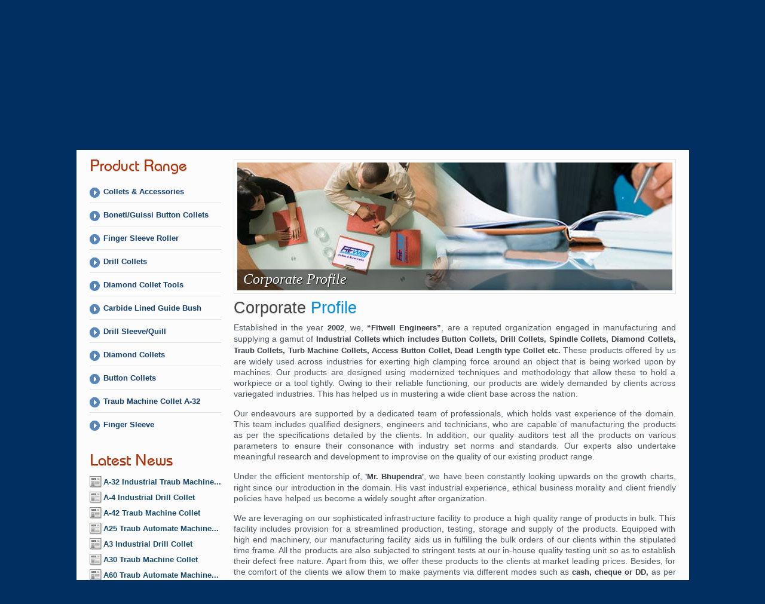

--- FILE ---
content_type: text/html
request_url: https://www.fitwellcollets.com/corporate-profile.html
body_size: 25372
content:
<!DOCTYPE html PUBLIC "-//W3C//DTD XHTML 1.0 Transitional//EN" "http://www.w3.org/TR/xhtml1/DTD/xhtml1-transitional.dtd">
<html xmlns="http://www.w3.org/1999/xhtml">
<head>
<base href="/templates/" />
<meta http-equiv="Content-Type" content="text/html; charset=utf-8" />
<title>Corporate Profile</title>
<meta name="Description" content="Corporate Profile" />
<meta name="keywords" content="Corporate Profile" />
<meta http-equiv="Revisit-after" content="7 days" />
<meta http-equiv="imagetoolbar" content="no" />
<meta name="Robots" content="index/follow" />
<meta name="MSSmartTagsPreventParsing" content="TRUE" />
<meta name="Site-languages" content="English" />
<meta name="Owner" content="Fitwell Engineers, www.fitwellcollets.com" />
<meta name="Author" content="Fitwell Engineers, www.fitwellcollets.com" />
<meta name="identify-url" content="www.fitwellcollets.com" />
<meta name="Copyright" content="Fitwell Engineers, www.fitwellcollets.com" />
<meta name="URL" content="https://www.fitwellcollets.com" />
<meta name="Webmaster" content="Rudra Softwares, www.rudrasoftwares.net" />
<meta name="coverage" content="worldwide" />
<link rel="shortcut icon" href="images/favicon.ico" />

<link rel="stylesheet" type="text/css" href="css/style.css" />
<link rel="stylesheet" type="text/css" href="js/superfish-menu/style.css" />
<link rel="stylesheet" type="text/css" href="js/search/search.css" />
<link rel="stylesheet" type="text/css" href="css/button.css" />

<script type="text/javascript" src="https://ajax.googleapis.com/ajax/libs/jquery/1.4.2/jquery.min.js"></script>
<script type="text/javascript">!window.jQuery && document.write(unescape('%3Cscript src="js/jquery-1.4.2.min.js"%3E%3C/script%3E'))</script>

<!--[if LTE IE 6]><link rel="stylesheet" type="text/css" href="css/ie6.css" /><![endif]-->
</head>
<body>
<!--//Top-->
<div class="header-wrapper">
  <div class="header-container">
    <div class="logo"><a href="https://www.fitwellcollets.com/"><img src="images/logo.jpg" width="231" height="86" border="0" alt="Corporate Profile" /></a></div>
	
    <div class="logo-2"></div>
	<!--<a href="https://www.fitwellcollets.com/"><img src="images/logo-engineers.jpg" width="235" height="79" border="0" alt="Corporate Profile" /></a>-->

    <form id="search" name="search" method="get" action="/search" onsubmit="return do_search(false);">
      <input class="aweform" id="term" name="term" value="Start Searching ..." type="text" />
       <div class="search-filter">
        <strong><span>Any Where</span></strong>
         <ul class="item-type">
          <li><label ><input name="type" value="ne" class="sub-cat"  type="checkbox" />Any Where</label></li>
          <li><label class="all-types "><input name="type" value="sw" class="all-types"  type="checkbox" />Starts With</label></li>
          <li><label class="last "><input name="type" value="ew" class="sub-cat"  type="checkbox" />Ends With</label></li>
         </ul>
       </div>
       <button type="submit" name="search" class="image-button search">Search</button>
    </form>
    <div class="SiteIcon"> <a href="/" title="Goto Homepage"><img src="images/icon-home.jpg" width="35" height="34" border="0" alt="Home" /></a><img src="images/spacer.gif" width="6" height="1" alt="" /> <a href="/contactus.html" title="Contact Us"><img src="images/icon-contact.jpg" width="35" height="34" border="0" alt="Contact Us" /></a><img src="images/spacer.gif" width="6" height="1" alt="" /> <a href="/sitemap.html" title="View Sitemap"><img src="images/icon-sitemap.jpg" width="35" height="34" border="0" alt="Sitemap" /></a> </div>
    <div class="topKW BahamasTextTop">Collets &amp; Accessories Manufacturer &amp; Exporter Company</div>
  </div>
</div>
<div class="cleaner"></div>
<div class="menu-wrapper">
  <div class="menu-container"> <ul class='sf-menu' id='top-nav'>
<li class=""><a href="/index.html">Home</a></li>
<li class=""><a href="/industrial-collets.html">Products</a>	<ul>
	<li class=""><a href="/industrial-button-collets.html">Boneti/Guissi Button Collets</a>		<ul>
		<li class=""><a href="/industrial-button-collets.html">Button Collets</a></li>
</ul></li>
	<li class=""><a href="/industrial-drill-collet-a3.html">Drill Collets</a>		<ul>
		<li class=""><a href="/industrial-drill-collet-a3.html">Industrial Drill Collet A-3</a></li>
		<li class=""><a href="/industrial-drill-collet-a4.html">Industrial Drill Collet A-4</a></li>
</ul></li>
	<li class=""><a href="/diamond-collet-tools.html">Diamond Collets</a>		<ul>
		<li class=""><a href="/diamond-collet-tools.html">Diamond Collet Tools</a></li>
</ul></li>
	<li class=""><a href="/traub-machine-collet-a25.html">Traub Automate Collets</a>		<ul>
		<li class=""><a href="/traub-machine-collet-a25.html">Traub Machine Collet A-25</a></li>
		<li class=""><a href="/traub-machine-collet-a30.html">Traub Machine Collet A-30</a></li>
		<li class=""><a href="/industrial-traub-machine-collet-a32.html">Traub Machine Collet A-32</a></li>
		<li class=""><a href="/traub-machine-collet-a42.html">Traub Machine Collet A-42</a></li>
		<li class=""><a href="/traub-automate-machine-collet-a60.html">Traub Machine Collet A-60</a></li>
</ul></li>
	<li class=""><a href="/half-inch-turning-collet.html">Turning Collets</a>		<ul>
		<li class=""><a href="/half-inch-turning-collet.html">1/2&#039;&#039; Turning Collet</a></li>
		<li class=""><a href="/three-forth-inch-turning-collet.html">3/4&#039;&#039; Turning Collet</a></li>
</ul></li>
	<li class=""><a href="/drill-sleeve-quill.html">Collets &amp; Accessories</a>		<ul>
		<li class=""><a href="/finger-sleeve.html">Finger Sleeve</a></li>
		<li class=""><a href="/chuck-levers-fingers.html">Chuck Levers/ Fingers</a></li>
		<li class=""><a href="/drill-sleeve-quill.html">Drill Sleeve/Quill</a></li>
		<li class=""><a href="/collets-master-sleeves.html">Collets Master Sleeves</a></li>
		<li class=""><a href="/intermittent-tubes-and-spacers.html">Intermittent Tubes &amp; Spacers</a></li>
		<li class=""><a href="/finger-sleeve-roller.html">Finger Sleeve Roller</a></li>
		<li class=""><a href="/campin-10mm-12mm-cam-bolt-and-roller.html">Cam Pin 10mm/12mm, Cam Bolt &amp; Roller</a></li>
</ul></li>
	<li class=""><a href="/carbide-lined-guide-bush.html">Sliding Head Collets</a>		<ul>
		<li class=""><a href="/carbide-lined-guide-bush.html">Carbide Lined Guide Bush</a></li>
		<li class=""><a href="/industrial-sliding-head-collet.html">Sliding Head Collet</a></li>
</ul></li>
</ul></li>
<li class=""><a href="/collets-technical-details.html">Technical</a></li>
<li class=""><a href="/collets-dealers.html">Dealers Network</a>	<ul>
	<li class=""><a href="/collets-dealers.html">Locate Dealer</a></li>
	<li class=""><a href="/become-collets-dealers.html">Become a Dealer</a></li>
</ul></li>
<li class=""><a href="/news-1.html">Latest News</a></li>
<li class=""><a href="/corporate-profile.html">Company</a>	<ul>
	<li class=""><a href="/corporate-profile.html">Corporate Profile</a></li>
	<li class=""><a href="/our-team.html">Our Team</a></li>
	<li class=""><a href="/quality-assurance.html">Quality Assurance</a></li>
	<li class=""><a href="/infrastructure.html">Infrastructure</a></li>
	<li class=""><a href="/research-and-development.html">Research and Development</a></li>
	<li class=""><a href="/client-satisfaction.html">Client Satisfaction</a></li>
	<li class=""><a href="/why-fitwell-engineers.html">Why Fitwell Engineers ?</a></li>
</ul></li>
<li class=""><a href="/inquiry.html">Inquiry</a></li>
<li class="last"><a href="/contactus.html">Contact Us</a></li>
</ul>
    <div class="cleaner"></div>
  </div>
</div><!--//Top-->
<div class="cleaner"></div>
<div id="list" style="visibility:hidden"></div>
<div class="content-wrapper"> <div class="content-container content-bottombg">
<div class="cleaner"></div>
<!--Left Navigation-->
<div class="ColLeft">
<div class="leftNav">
<h2 class="BahamasText LeftHeadText">Product Range</h2>
<ul>
<li><a href='/drill-sleeve-quill.html' >Collets & Accessories</a></li>
<li><a href='/industrial-button-collets.html' >Boneti/Guissi Button Collets</a></li>
<li><a href='/finger-sleeve-roller.html' >Finger Sleeve Roller</a></li>
<li><a href='/industrial-drill-collet-a3.html' >Drill Collets</a></li>
<li><a href='/diamond-collet-tools.html' >Diamond Collet Tools</a></li>
<li><a href='/carbide-lined-guide-bush.html' >Carbide Lined Guide Bush</a></li>
<li><a href='/drill-sleeve-quill.html' >Drill Sleeve/Quill</a></li>
<li><a href='/diamond-collet-tools.html' >Diamond Collets</a></li>
<li><a href='/industrial-button-collets.html' >Button Collets</a></li>
<li><a href='/industrial-traub-machine-collet-a32.html' >Traub Machine Collet A-32</a></li>
<li class='last'><a href='/finger-sleeve.html' >Finger Sleeve</a></li>
</ul>
</div>
<div class="cleaner_h30"></div>
<h2 class="BahamasText LeftHeadText">Latest News</h2>
<div class="cleaner_h05"></div>
<ul class="relatedNews">
	<li>
	<img src="images/icon-news.jpg" width="20" height="20" border="0" style="vertical-align:middle; padding-right:1px;" alt="A-32 Industrial Traub Machine Collet, Fitwell Collets, Industrial Collets, Dead Length Type Collets" /><a href="/news/a-32-industrial-traub-machine-collet.html" title="View A-32 Industrial Traub Machine Collet">A-32 Industrial Traub Machine...</a></li>
	<li>
	<img src="images/icon-news.jpg" width="20" height="20" border="0" style="vertical-align:middle; padding-right:1px;" alt="A-4 Industrial Drill Collet, Fitwell Collets, Industrial Collets, Dead Length Type Collets" /><a href="/news/a-4-industrial-drill-collet.html" title="View A-4 Industrial Drill Collet">A-4 Industrial Drill Collet</a></li>
	<li>
	<img src="images/icon-news.jpg" width="20" height="20" border="0" style="vertical-align:middle; padding-right:1px;" alt="A-42 Traub Machine Collet, Fitwell Collets, Industrial Collets, Dead Length Type Collets" /><a href="/news/a-42-traub-machine-collet.html" title="View A-42 Traub Machine Collet">A-42 Traub Machine Collet</a></li>
	<li>
	<img src="images/icon-news.jpg" width="20" height="20" border="0" style="vertical-align:middle; padding-right:1px;" alt="A25 Traub Automate Machine Collets, Fitwell Collets, Industrial Collets, Dead Length Type Collets" /><a href="/news/a25-traub-automate-machine-collets.html" title="View A25 Traub Automate Machine Collets">A25 Traub Automate Machine...</a></li>
	<li>
	<img src="images/icon-news.jpg" width="20" height="20" border="0" style="vertical-align:middle; padding-right:1px;" alt="A3 Industrial Drill Collet, Fitwell Collets, Industrial Collets, Dead Length Type Collets" /><a href="/news/a3-industrial-drill-collet.html" title="View A3 Industrial Drill Collet">A3 Industrial Drill Collet</a></li>
	<li>
	<img src="images/icon-news.jpg" width="20" height="20" border="0" style="vertical-align:middle; padding-right:1px;" alt="A30 Traub Machine Collet, Fitwell Collets, Industrial Collets, Dead Length Type Collets" /><a href="/news/a30-traub-machine-collet.html" title="View A30 Traub Machine Collet">A30 Traub Machine Collet</a></li>
	<li>
	<img src="images/icon-news.jpg" width="20" height="20" border="0" style="vertical-align:middle; padding-right:1px;" alt="A60 Traub Automate Machine Collets, Fitwell Collets, Industrial Collets, Dead Length Type Collets" /><a href="/news/a60-traub-automate-machine-collets.html" title="View A60 Traub Automate Machine Collets">A60 Traub Automate Machine...</a></li>
	<li>
	<img src="images/icon-news.jpg" width="20" height="20" border="0" style="vertical-align:middle; padding-right:1px;" alt="Cam Pin 10/ 12MM, Cam Bolt & Roller, Fitwell Collets, Industrial Collets, Dead Length Type Collets" /><a href="/news/cam-pin-10-12mm-cam-bolt-roller.html" title="View Cam Pin 10/ 12MM, Cam Bolt & Roller">Cam Pin 10/ 12MM, Cam Bolt...</a></li>
	<li>
	<img src="images/icon-news.jpg" width="20" height="20" border="0" style="vertical-align:middle; padding-right:1px;" alt="Chuck Levers/ Fingers, Fitwell Collets, Industrial Collets, Dead Length Type Collets" /><a href="/news/chuck-levers-fingers.html" title="View Chuck Levers/ Fingers">Chuck Levers/ Fingers</a></li>
	<li>
	<img src="images/icon-news.jpg" width="20" height="20" border="0" style="vertical-align:middle; padding-right:1px;" alt="Collets Master Sleeves, Fitwell Collets, Industrial Collets, Dead Length Type Collets" /><a href="/news/collets-master-sleeves.html" title="View Collets Master Sleeves">Collets Master Sleeves</a></li>
</ul>

<div class="cleaner_h10"></div>
</div>
<!--Left Navigation End-->
<div class="mdlcontentBox-inner">
<div class="mdlBannerInner"><img src="https://www.fitwellcollets.com/images/userFiles/contents/header-banner/corporate-profile.jpg" alt="Corporate Profile | Manufacturer &amp; Exporter of Traub Collets, Traub  Machine Collets, Traub Collets, Traub Collets, Access Button Collet, Dead Length type Collet, Boring Machine Collets in Rajkot Gujarat India. We also manufactures CNC Collets, Milling machine Collets, Diamond Machine Collets, Pantograph Collets, Hydraulic Machine Collets, Collets India, Indian Collets" width="728" height="214" />
<div class="bannerBelt">
<h1>Corporate Profile</h1>
</div>
</div>
<div class="cleaner_h10"></div>
<h2>Corporate <span>Profile</span></h2>
<div class="cleaner_h10"></div>
<p>Established in the year <strong>2002</strong>, we, <strong>&ldquo;Fitwell Engineers&rdquo;</strong>, are a reputed organization engaged in manufacturing and supplying a gamut of <strong>Industrial Collets which includes Button Collets, Drill Collets, Spindle Collets, Diamond Collets, Traub Collets, Turb Machine Collets, Access Button Collet, Dead Length type Collet etc.</strong> These products offered by us are widely used across industries for exerting high clamping force around an object that is being worked upon by machines. Our products are designed using modernized techniques and methodology that allow these to hold a workpiece or a tool tightly. Owing to their reliable functioning, our products are widely demanded by clients across variegated industries. This has helped us in mustering a wide client base across the nation.</p>
<p>Our endeavours are supported by a dedicated team of professionals, which holds vast experience of the domain. This team includes qualified designers, engineers and technicians, who are capable of manufacturing the products as per the specifications detailed by the clients. In addition, our quality auditors test all the products on various parameters to ensure their consonance with industry set norms and standards. Our experts also undertake meaningful research and development to improvise on the quality of our existing product range.</p>
<p>Under the efficient mentorship of, <strong>'Mr. Bhupendra'</strong>, we have been constantly looking upwards on the growth charts, right since our introduction in the domain. His vast industrial experience, ethical business morality and client friendly policies have helped us become a widely sought after organization.</p>
<p>We are leveraging on our sophisticated infrastructure facility to produce a high quality range of products in bulk. This facility includes provision for a streamlined production, testing, storage and supply of the products. Equipped with high end machinery, our manufacturing facility aids us in fulfilling the bulk orders of our clients within the stipulated time frame. All the products are also subjected to stringent tests at our in-house quality testing unit so as to establish their defect free nature. Apart from this, we offer these products to the clients at market leading prices. Besides, for the comfort of the clients we allow them to make payments via different modes such as <strong>cash, cheque or DD,</strong> as per their suitability.</p>
<div class="cleaner_h10"></div>
<table class="one-column-emphasis" border="0" cellspacing="0" cellpadding="0" width="100%">
<colgroup><col class="oce-first"></col></colgroup> 
<tbody>
<tr>
<th colspan="2">Basic Information</th>
</tr>
<tr>
<td><strong>Business Type</strong></td>
<td>
<ul class="squareBlue TwoColumn">
<li>Supplier</li>
<li>Manufacturer</li>
</ul>
</td>
</tr>
<tr>
<th colspan="2">Ownership &amp; Capital</th>
</tr>
<tr>
<td><strong>Year of Establishment</strong></td>
<td>2002</td>
</tr>
<tr>
<td><strong>Ownership Type</strong></td>
<td>Sole Proprietorship (Individual)</td>
</tr>
<tr>
<th colspan="2">Trade &amp; Market</th>
</tr>
<tr>
<td><strong>Annual Turnover</strong></td>
<td>Upto US$ 0.25 Million (or upto Rs. 1 Crore Approx.)</td>
</tr>
<tr>
<th colspan="2">Infrastructure</th>
</tr>
<tr>
<td><strong>Location Type</strong></td>
<td>Industrial</td>
</tr>
<tr>
<th colspan="2">Team &amp; Staff</th>
</tr>
<tr>
<td><strong>Total Number of Employees</strong></td>
<td>11 to 25 People</td>
</tr>
<tr>
<th colspan="2">Company USP</th>
</tr>
<tr>
<td><strong>Provide After Sales Support</strong></td>
<td>
<ul class="squareBlue TwoColumn">
<li>Onsite Support</li>
<li>User Manual</li>
</ul>
</td>
</tr>
<tr>
<td><strong>Sampling Policy</strong></td>
<td><strong>Paid Samples Available</strong> 
<ul class="squareBlue TwoColumn">
<li>Delivery Charges</li>
<li>Taxes and Levies</li>
</ul>
</td>
</tr>
<tr>
<td><strong>Primary Competitive Advantage</strong></td>
<td>
<ul class="squareBlue TwoColumn">
<li>Experienced R &amp; D Department</li>
<li>Good Financial Position &amp; TQM</li>
<li>Large Production Capacity</li>
<li>Provide Customized Solutions</li>
</ul>
</td>
</tr>
<tr>
<td><strong>Quality Measures/Testing Facilities</strong></td>
<td>Yes</td>
</tr>
<tr>
<th colspan="2">Statutory Profile</th>
</tr>
<tr>
<td><strong>Central Sales tax No.</strong></td>
<td>24590901158</td>
</tr>
<tr>
<td><strong>TIN No. / VAT No.</strong></td>
<td>24090901158</td>
</tr>
<tr>
<th colspan="2">Packaging/Payment and Shipment Details</th>
</tr>
<tr>
<td><strong>Customized Packaging</strong></td>
<td>Yes</td>
</tr>
<tr>
<td><strong>Payment Mode</strong></td>
<td>
<ul class="squareBlue TwoColumn">
<li>Cash</li>
<li>Cheque</li>
<li>DD</li>
</ul>
</td>
</tr>
<tr>
<td><strong>Shipment Mode</strong></td>
<td>By Road</td>
</tr>
</tbody>
</table>
</div>
<div class="cleaner_h10"></div>
</div> </div>
<div class="cleaner"></div>
<!-- //Footer -->
<div class="footerWrapper">
 <div class="footer">
  <div class="footerNav" style="width:160px;">
   <h2 class="BahamasText">Quick Navigation</h2>
   
			<ul>
			<li><a href="/index.html" >Home</a></li>
			<li ><a href="/industrial-collets.html" >Products</a></li>
			<li><a href="/collets-dealers.html" >Dealer Network</a></li>
			<li><a href="/corporate-profile.html" >Company</a></li>
			<li><a href="/inquiry.html" >Inquiry</a></li>
			<li><a href="/contactus.html" >Contact Us</a></li>
			</ul>
   </div>

  <div class="footerNav" style="width:210px;">
  <h2 class="BahamasText">Dealers Locator</h2>
   <ul>
<li><a href="/collets-dealers-in-mumbai-vasai.html">Collets Dealer in Mumbai (Vasai)</a></li>
<li><a href="/collets-dealers-in-jamnagar.html">Collets Dealer in Jamnagar</a></li>
<li><a href="/collets-dealers-in-botad.html">Collets Dealer in Botad</a></li>
<li><a href="/collets-dealers-in-baroda.html">Collets Dealer in Baroda</a></li>
<li><a href="/collets-dealers-in-pune.html">Collets Dealer in Pune</a></li>
<li><a href="/collets-dealers-in-bhavnagar.html">Collets Dealer in Bhavnagar</a></li>
</ul>
  </div>

  <div class="footerNav" style="width:210px;">
  <h2 class="BahamasText">Fitwell Collets News</h2>
  	<ul class="news">
	<li>
	<img src="images/icon-news-footer.jpg" width="16" height="16" border="0" align="left" style="vertical-align:middle; padding-right:3px;" alt="A30 Traub Machine Collet, Fitwell Collets, Industrial Collets, Dead Length Type Collets" /><a href="/news/a30-traub-machine-collet.html" title="View A30 Traub Machine Collet">A30 Traub Machine Collet</a></li>
	<li>
	<img src="images/icon-news-footer.jpg" width="16" height="16" border="0" align="left" style="vertical-align:middle; padding-right:3px;" alt="Intermittent Tubes &amp; Spacers, Fitwell Collets, Industrial Collets, Dead Length Type Collets" /><a href="/news/intermittent-tubes-spacers.html" title="View Intermittent Tubes &amp; Spacers">Intermittent Tubes &amp;amp;...</a></li>
	<li>
	<img src="images/icon-news-footer.jpg" width="16" height="16" border="0" align="left" style="vertical-align:middle; padding-right:3px;" alt="A-32 Industrial Traub Machine Collet, Fitwell Collets, Industrial Collets, Dead Length Type Collets" /><a href="/news/a-32-industrial-traub-machine-collet.html" title="View A-32 Industrial Traub Machine Collet">A-32 Industrial Traub...</a></li>
	<li>
	<img src="images/icon-news-footer.jpg" width="16" height="16" border="0" align="left" style="vertical-align:middle; padding-right:3px;" alt="A-4 Industrial Drill Collet, Fitwell Collets, Industrial Collets, Dead Length Type Collets" /><a href="/news/a-4-industrial-drill-collet.html" title="View A-4 Industrial Drill Collet">A-4 Industrial Drill...</a></li>
	<li>
	<img src="images/icon-news-footer.jpg" width="16" height="16" border="0" align="left" style="vertical-align:middle; padding-right:3px;" alt="A-42 Traub Machine Collet, Fitwell Collets, Industrial Collets, Dead Length Type Collets" /><a href="/news/a-42-traub-machine-collet.html" title="View A-42 Traub Machine Collet">A-42 Traub Machine Collet</a></li>
	<li>
	<img src="images/icon-news-footer.jpg" width="16" height="16" border="0" align="left" style="vertical-align:middle; padding-right:3px;" alt="A25 Traub Automate Machine Collets, Fitwell Collets, Industrial Collets, Dead Length Type Collets" /><a href="/news/a25-traub-automate-machine-collets.html" title="View A25 Traub Automate Machine Collets">A25 Traub Automate Machine...</a></li>
</ul>

  </div>

  <div class="footerNav socialIcon" style="width:150px;">
  <h2 class="BahamasText">Get in Touch</h2>
   <ul>
      <li><a href="#" id="linkfacebook">Facebook <img src="images/social/facebook.jpg" width="16" height="16" alt="Facebook" title="Facebook" /></a></li>
      <li><a href="#" id="linktwitter">Twitter <img src="images/social/twitter.jpg" width="16" height="16" alt="Twitter" title="Twitter" /></a></li>
      <li><a href="#" id="linklinkedin">LinkedIn <img src="images/social/linkedin.jpg" width="16" height="16" alt="LinkedIn" title="LinkedIn" /></a></li>
      <li><a href="#" id="linkstumbleupon">Stumbleupon <img src="images/social/stumbleupon.jpg" width="16" height="16" alt="Stumbleupon" title="Stumbleupon" /></a></li>
      <li><a href="#" id="linkdelicious">Delicious <img src="images/social/delicious.jpg" width="16" height="16" alt="Delicious" title="Delicious" /></a></li>
      <li><a href="#" id="linktechnorati">Digg <img src="images/social/digg.jpg" width="16" height="16" alt="Digg" title="Digg" /></a></li>
   </ul>
  </div>

  <div class="footerNav">
  <h2 class="BahamasText">Newsletter</h2>
   <div class="newsletter">
    <form name="NewsLetter" id="NewsLetter" action="" onsubmit="return false;" > <!--onsubmit="return ValidateForm()" -->
     <input type="text" class="newsletterBox" name="txtEmail" id="txtEmail" maxlength="40" size="22"  />
	 <br />
	 <input type="radio" name="stype" id="sub" value="1" checked="checked" style="margin-top:0; vertical-align:middle;" /><label for="sub"><span style="color:#FFFFEF; font-size:12px;">Subscribe</span></label> <input type="radio" name="stype" id="unsub" value="0" style="margin-top:0; vertical-align:middle;" /><label for="unsub"><span style="color:#FFFFEF; font-size:12px;">Un-Subscribe</span></label>
	 <div class="cleaner"></div>
     <div class="cssBTN">
      <input type="submit" class="cssButton" value="Submit" name="Submit" />
     </div>
    </form>
	<div class="cleaner_h10"></div>
	<div id="nlmsg" style="color:#CCFF33; font-size:12px"></div>
   </div>
  </div>
  <div class="cleaner_h10"></div>
 </div>
</div>

<div class="cleaner"></div>

<div class="footerWrapper2">
 <div class="footer2">
 	<p>Corporate Profile</p>
  <div class="footer_copyright">&copy; 2009 <a href="https://www.fitwellcollets.com/">Fitwell Engineers - Rajkot.</a> .All Rights Reserved.</div>
  <div class="footer_design">Designed &amp; SEO By : <a href="https://www.rudrasoftwares.net/" target="_blank" title="Visit RudraSoftwares.Net Website">Rudra<span>Softwares</span></a>
 </div>
 </div>
</div>

<script type="text/javascript">

  var _gaq = _gaq || [];
  _gaq.push(['_setAccount', 'UA-34613232-1']);
  _gaq.push(['_trackPageview']);

  (function() {
    var ga = document.createElement('script'); ga.type = 'text/javascript'; ga.async = true;
    ga.src = ('https:' == document.location.protocol ? 'https://ssl' : 'http://www') + '.google-analytics.com/ga.js';
    var s = document.getElementsByTagName('script')[0]; s.parentNode.insertBefore(ga, s);
  })();

</script>
<!--Footer End-->
<script type="text/javascript" src="js/jquery.base64.js"></script>
<script type="text/javascript" src="js/search/searchCore.js"></script>
<script type="text/javascript" src="js/search/searchINIT.js"></script>
<script type="text/javascript" src="js/superfish-menu/jquery.sooperfish.js"></script>
<script type="text/javascript" src="js/commonScript.js"></script>
</body>
</html>

--- FILE ---
content_type: text/css
request_url: https://www.fitwellcollets.com/templates/css/style.css
body_size: 22875
content:
/*Reset Css*/
html, body, div, span, object, iframe, h1, h2, h3, h4, h5, h6, p, blockquote, pre, abbr, address, cite, code, del, dfn, em, img, ins, kbd, q, samp, small, strong, sub, var, b, i,
dl, dt, dd, ol, ul, li, fieldset, form, label, legend, table, caption, tbody, tfoot, thead, tr, th, td, article, aside, canvas, details, figcaption, figure, footer, header, hgroup, menu, nav, section, summary, time, mark, audio, video {background: transparent;border: 0;font-size: 100%;margin: 0;outline: 0;padding: 0;vertical-align: baseline;}
body {line-height: 1;}
article,aside,canvas,details,figcaption,figure,footer,header,hgroup,menu,nav,section,summary { display: block;}
ul {list-style: none;list-style-type: none;}
li {list-style: none;list-style-type: none;}
blockquote, q {quotes: none;}
blockquote:before, blockquote:after,q:before, q:after {content: '';content: none;}
a {background: transparent;border: 0;/*display: block;*/font-size: 100%;margin: 0;padding: 0;text-decoration: none;vertical-align: baseline; outline:none; -webkit-transition: all 0.3s ease-in;/* Saf3.2+, Chrome */-moz-transition: all 0.2s ease-in;/* FF4+ */-ms-transition: all 0.3s ease-in;/* IE10? */-o-transition: all 0.3s ease-in;/* Opera 10.5+ */transition: all 0.3s ease-in; color:#464f5c;}
ins {background-color: rgb(255,255,153);color: rgb(0,0,0);text-decoration: none;}
mark {background-color: rgb(255,255,153);color: rgb(0,0,0); font-style: italic;font-weight: bold;}
del {text-decoration: line-through;}
abbr[title], dfn[title] {border-bottom: 1px dotted rgb(193,193,193);cursor: help;}
table {border-collapse: collapse;border-spacing: 0;}
hr {border: 0;border-top: 1px solid rgb(204,204,204);display: block;height: 1px;margin: 1em 0;padding: 0;}
input, select {vertical-align: middle;}
input:focus, textarea:focus {/*border: none;*/outline: none;}
/*Reset css*/
/***@FONT FACE***/
@font-face {
font-family: 'Bahamas Pragmatica';
src: url('bahamas-pragmatica.eot');
src: url('bahamas-pragmatica.eot?#iefix') format('embedded-opentype'),
url('bahamas-pragmatica.ttf') format('truetype');
/*url('../fonts/droidsans-webfont.woff') format('woff'),*/
/*url('../fonts/droidsans-webfont.svg#DroidSansRegular') format('svg');*/
font-weight: normal;}
body{font-family: "Trebuchet MS", Tahoma, Verdana, Arial, Arial, Helvetica, sans-serif; background: #012f61;}
a, a:visited { color:#1D64C1; text-decoration:none; outline:none; }
a:hover { text-decoration: underline; }
.BreakLine{border-bottom:1px dotted #cccccc; width:100%; height:1px; margin:7px 0; position:relative; overflow:hidden;}
.redSmall, .redSmall a { color:#BE1B1C; font:normal 14px/18px Arial, Helvetica, sans-serif;}
.redLight, .redLight a { color:#EC5837; font:normal 12px/16px Arial, Helvetica, sans-serif;}

.darkgrey { color:#222; }
p{ font:normal 14px/18px Arial, Helvetica, sans-serif; color:#4b5560; text-align:justify; margin:0 0 15px 0;}
/*p{ font:normal 14px/22px "Trebuchet MS", Tahoma, Verdana, Arial; color:#4b5560; text-align:justify; margin:10px 0;}*/
p strong{ font-size:13px; color:#353c43;}
/*Headings*/
h1{font-size: 30px; font-weight: normal; color:#2b1872; text-shadow:#bcbcbc 0 1px 1px;}
h1 span{color:#0091dc; text-shadow:#bcbcbc 0 1px 1px;}
h2{font-size: 27px; font-weight:normal; color:#464646; text-shadow:#bcbcbc 0 1px 1px;}
h2 span{color:#0093dd;}
h1 a:hover, h2 a:hover{ text-decoration:none}
h3{font-size: 21px; font-weight: normal; color:#CC2206; text-shadow:#d3d3d3 0 1px; font-family:Georgia, "Times New Roman", Times, serif; font-style:italic;}
h4{text-shadow:#c2c2c2 0 1px 2px; color:#2E3094; font-size:17px; font-family:Arial, Helvetica, sans-serif}
h5{font-size: 16px; color:#23609e; font-weight:normal; margin:9px 0}
h6{font-size: 14px; color:#5f5f5f; font-weight:bold; line-height:20px;}
/*Cleaner*/
.cleaner{clear: both;}
.cleaner_h10{clear:both;height:10px;}
.cleaner_h05{clear:both;height:5px;}
.cleaner_h15{clear:both;height:15px;}
.cleaner_h20{clear:both;height:20px;}
.cleaner_h30{clear:both;height:30px;}
.cleaner_h40{clear:both;height:40px;}
.cleaner_h50{clear:both;height:50px;}
.cleaner_h60{clear:both;height:60px;}
/* Images Style*/
.imgBorder { margin:0 10px 7px 0; padding:0; border:1px solid #e4e4e4;}
.imgBorderLeft { float:left; margin:0 10px 9px 0; padding:3px; background:#efefef; border:1px solid #bebebe;}
.imgBorderRight { float:right; margin:0 0 7px 10px; padding:3px; background:#efefef; border:1px solid #bebebe; clear:both;}
.BahamasText{font-family:"Bahamas Pragmatica", Tahoma, "Trebuchet MS";}
/*Header Wrapper*/
.header-wrapper{width:100%; background:url(../images/header-bg.jpg) left top repeat-x;}
.header-container{width:1052px; height:142px; margin:0 auto; background: url(../images/hsky-bg.jpg) left top no-repeat; position:relative; -overflow:hidden;}
.logo{float:left; width:231px; height:86px; margin-top:24px;}
.logo-2{float:left; width:235px; height:79px; margin-top:24px; margin-left:20px;}
.SiteIcon{float:right; margin-top:23px;}
.topKW{float:right; font:normal 20px/20px "Bahamas Pragmatica", Tahoma, "Trebuchet MS"; color:#043263; text-shadow:#ffffff 0 1px; margin-top:1.5em; width:500px;}

/*banner info belt*/
.mdlBannerInner {width:100%; float:left; position:relative; overflow:hidden;}
.mdlBannerInner img{border:1px solid #e3e3e3; padding:5px; background:#FFFFFF;}
.bannerBelt{position:absolute; overflow:hidden; padding:3px 10px 5px 10px; width:708px; /*min-height:55px;*/  bottom: 6px; left:6px; background:url(../images/overlay.png) left top repeat;}
.bannerBelt h1, .bannerBelt a, .bannerBelt span {position:relative; overflow:hidden; color:#FFF; font:italic 24px/27px Georgia, "Times New Roman", Times, serif; padding:0; margin:0; text-shadow:#000 1px 1px 0;}
.bannerBelt p{position:relative;display:block;color:#ebebeb; font-size:12px; padding:0;margin:0; line-height:13px;}

/*content bar*/
.content-wrapper{width:100%;}
.content-container{width:981px; margin:0 auto; padding:15px 22px; background: #fcfcfc;position:relative; overflow: hidden;}
.content-bottombg{ background: #fcfcfc url(../images/content-bottombg.jpg) 0 bottom no-repeat;}
/*left navigation*/
.leftNav{ width:220px; float:left; position:relative; overflow:hidden;}
/*.leftNav{ width:220px; float:left; position:relative; overflow:hidden; height:305px;}*/
.leftNav ul{ margin-top:5px;}
.leftNav li{display:block; border-bottom:1px solid #e0e0e0; position:relative;}
.leftNav li a{ display:block; background:url(../images/marker-01.gif) left 13px no-repeat; color:#16426f; text-shadow:#e4e4e4 0 1px; padding:12px 0 10px 23px; font:bold 13px/16px "Trebuchet MS", Tahoma, Verdana, Arial;}
.leftNav li span{ display:block; font-size:12px; color:#7c7c7c; text-shadow:none;}
.leftNav li span:hover{color:#16426f;}
.leftNav li a:hover, .leftNav li.current a, .leftNav li a:focus{color:#000; text-decoration:none; background:url(../images/marker-01.gif) 0 -36px no-repeat; }
.leftNav li.last{border-bottom:none;}
dl.Left-Technical dd { display:block; font:bold 13px/18px "Trebuchet MS", Tahoma, Verdana, Arial; padding:7px 2px;border-bottom:1px solid #e0e0e0;color:#36688c; text-shadow:#e0e0e0 1px 1px}
dl.Left-Technical dd a {color:#36688c; text-shadow:#e0e0e0 1px 1px}
dl.Left-Technical dd a:hover { color:#8f3b3b; text-decoration:none;}
dl.Left-Technical dd.last{ border-bottom:none}
dl.Left-Technical dd a img{ vertical-align:text-bottom;}
dl.Left-Technical dd.download{background:url(../images/icon-pdf2.jpg) 0 9px no-repeat; padding-left:25px;}
dl.Left-Technical dd.view {background:url(../images/icon-viewpdf.jpg) 0 9px no-repeat; padding-left:25px;}
dl.Left-Technical dd.moreinfo{background:url(../images/icon-getinfo.jpg) 0 9px no-repeat; padding-left:25px;}
/*Welcome content*/
.mdlcontentBox{ width:510px; float:left; margin:0 18px 0 10px;}
.mdlcontentBox-inner{ width:740px;float:right; margin-left:10px;}
.ColLeft{ float:left; width:230px; position:relative; overflow:hidden;}
.ColLeft h2{font-size:18px; color:#af3105;}
.ColLeft h2.LeftHeadText{font-size:25px; color:#af3105; line-height:30px;}
/*Footer*/
.footerWrapper {width:100%; background:#012f61;}
.footer{width:1024px; margin:0 auto; padding:10px 0; position:relative; overflow:hidden;}
.footerNav {float:left; margin:0 10px; width:180px; height:205px; position:relative; overflow:hidden;}
.footerNav h2{ font-size:18px; line-height:18px; color:#0094de; text-shadow:#000 0 1px; margin-bottom:10px;}
.footerNav ul li { display:block; border-bottom:1px dotted #1c62ab; padding:8px 0px 8px 15px; background:url(../images/marker-02.jpg) left 10px no-repeat;}
.socialIcon ul li { background:none; padding-left:0;}
.socialIcon ul li img { position:absolute; right:5px;float:right; text-align:right;}
.footerNav ul li a, .footerNav ul.news li a { display:block; color:#c3c3c3; text-shadow:#041f3c 0 1px; font-size:13px;}
.footerNav ul li a:hover, .footerNav ul li a.current, .footerNav ul li.current a, .footerNav ul li a:active, ul.news li a:hover{color:#e4ff00;text-decoration:none;}
.footerNav ul li.last, .footerNav ul li:last-child{border-bottom:0;}
.footerNav ul.news li{display:block; border-bottom:1px dotted #1c62ab; padding:8px 0; background:none; }
.footerNav ul.news li img{margin-right:5px;}
.newsletter .newsletterBox { padding:10px; border-radius: 5px; -moz-border-radius: 5px; -webkit-border-radius: 5px; border:1px solid #05274e; background:url(../images/newsletter-bg.jpg) left top repeat-x; color:#0f3d51; font-size:13px;}
.newsletter div.cssBTN{float:left; padding:3px; margin-top:5px; background-color:#fff; -o-box-shadow: none; background-image:none}
.newsletter div.cssBTN input{ float:left; padding:3px 5px; text-shadow:#000 0 1px; font-size:12px;}
.footerWrapper2 {width:100%; background:#000f20; height:80px; position:relative; overflow:hidden}
.footer2 {width:1024px; height:30px; padding:20px 0 30px 0; margin:0 auto; background:url(../images/footer-bg.jpg) left -12px no-repeat;}
.footer2 p { color:#557790; font-size:12px; }
.footer_copyright{float:left; font-size:16px; color:#70a5bc; text-shadow:#000 0 1px; line-height:20px;}
.footer_copyright a{color:#becf72;}
.footer_copyright a:hover{color:#fffb8f; border-bottom:1px dotted; text-decoration:none;}
.footer_design{float:right; font-size:15px; color:#70a5bc; text-shadow:#000 0 1px; line-height:20px;}
.footer_design a {color:#ff9900; text-align:left;}
.footer_design span {color:#fff;}
.footer_design a:hover {color:#ffb84e; text-decoration: underline;}

ul.squareBlue li { color:#106894; text-shadow:#fff 0 1px; background:url(../images/square-blue.gif) left 8px no-repeat; padding:7px 0 7px 17px; font-size:13px;}
ul.squareBlue li strong{ color:#0f587d;}
ul.squareBlue li:hover, .squareBlue li.current { color:#A75353; background:url(../images/square-red.gif) left 8px no-repeat;}
ul.TwoColumn li { width:40%; float:left; margin:0 2px;}
ul.ThreeColumn li { width:20%; float:left; margin:0 2px;}
/*ul.FourColumn li { width:20%; float:left; margin:0 2px;}*/
/*ul.FiveColumn li { width:20%; float:left; margin:0 2px;}*/
ul.SixColumn li { width:12.2%; float:left; margin:0 2px;}

/*Product*/
.ProductNav ul li{width:235px;height:229px;text-align:center; padding-top:8px;float:left; display:block; background:url(../images/product-bg.jpg) left top no-repeat; margin:5px;}
.ProductNav ul li img{ padding:4px;}
.ProductNav ul li span{ display:block; text-align:center; font:italic 18px/19px Georgia, "Times New Roman", Times, serif; text-shadow:#cccccc 0 1px; position:relative; overflow:hidden; height:40px;}
.ProductNav ul li a { color:#000}
.ProductNav ul li a:hover{ color:#012f61; text-decoration:none;}
.ProductSubNav{float:left; display:block; width:235px;height:230px;text-align:center; padding-top:11px; margin-right:10px;background:url(../images/product-sub-bg.jpg) left top no-repeat; position:relative; overflow: hidden;}
/*Sitemap */
/*#SitemapBuilderDIV  { width:335px;}*/
#SitemapBuilderDIV  { width:100%;}
#SitemapBuilderDIV ul li{background:url(../images/site-ul1.jpg) left 5px no-repeat; font: bold 20px/25px Verdana, Arial, Helvetica, sans-serif, Arial, Helvetica, sans-serif; padding:0 0 10px 25px; margin:0; position:relative;}
#SitemapBuilderDIV ul li a { color:#204790; text-shadow:#e3e3e3 0 1px 2px;}
#SitemapBuilderDIV ul li a:hover { color:#000; text-shadow:#e5e5e5 0 1px 2px; text-decoration:none;}
#SitemapBuilderDIV ul li ul{ margin:10px 0 0 0;}
#SitemapBuilderDIV ul li ul li{background:url(../images/site-ul2.jpg) 0 5px no-repeat; font: bold 15px/25px "Trebuchet MS", Tahoma, Verdana, Arial; margin:0; padding:0 0 5px 20px;}
#SitemapBuilderDIV ul li ul li a {color:#1b5e91; text-shadow:#dcdcdc 0 1px 2px; border-bottom:1px solid #efefef;}
#SitemapBuilderDIV ul li ul li a:hover{ color:#114065; border-bottom-color:#114065;}
#SitemapBuilderDIV ul ul li ul li{background:url(../images/site-ul3.jpg) 0 9px no-repeat; font:bold 13px/25px Arial, Helvetica, sans-serif}
#SitemapBuilderDIV ul ul li ul li a {color:#3f4d57; text-shadow:none; border-style:dotted;}
#SitemapBuilderDIV ul ul li ul li a:hover{ color:#114065; border-bottom-color:#114065;}

/*SearchBuildNav Start*/
.SearchBuildNav ul li{ height:80px; overflow:hidden; border-bottom:1px solid #dfdfdf; padding:10px 0 10px 0; margin-bottom:3px; clear:both;}
.SearchBuildNav ul li img{float:left; margin:0 10px 10px 0;}
.SearchBuildNav ul li div.MainTitle, .SearchBuildNav ul li div.nTitle{ display:block; font:normal 18px/15px Arial, Helvetica, sans-serif; padding-top:3px;}
.SearchBuildNav ul li div.MainTitle a, .SearchBuildNav ul li div.nTitle a {color:#1D64C1; text-shadow:#CCC 0 1px 2px;}
.SearchBuildNav ul li div.MainTitle a:hover, .SearchBuildNav ul li div.nTitle a:hover { color:#343434; text-decoration:underline;}
.SearchBuildNav ul li div.search-desc { width:100%; position:relative;}
.SearchBuildNav ul li p.nDisc{ display:block; font-size:12px; line-height:16px; color:#4b5560; padding:5px 0 0 9.3em; text-align:justify;}
.SearchBuildNav ul li .nPath {font:normal 11px/12px Verdana, Arial, Helvetica, sans-serif; color:#444; padding:5px 0 0 70px; }
.SearchBuildNav ul li .nPath a{color:#0055AF;}
.SearchBuildNav ul li div.nPath a:hover { color:#0061C0; text-decoration:underline;}
.SearchBuildNav ul li.last{ border-bottom:none;}

.SearchBuildNav ul li a.fullnews{font-size:10px; color:#113a5f; text-decoration:none;}
.SearchBuildNav ul li a.fullnews:hover{ text-decoration:underline;}
/*SearchBuildNav End*/
/*jQuery Tabs*/
#tabs{overflow: hidden;width: 100%;}
#tabs li{float: left;margin: 0 .2em 0 0;}
#tabs a{font:normal 17px/20px Georgia, "Times New Roman", Times, serif; text-transform:uppercase;color: #444;position: relative; padding:10px 15px;float: left; border:1px solid #fcfcfc; border-top:none; border-left:none; -webkit-border-radius:5px; -moz-border-radius:5px; border-radius:5px; cursor:pointer;}
#tabs li.highLightTabs a, #tabs li.highLightTabs#current a, #tabs li.highLightTabs #current a::after{border:1px solid #e3c38b; border-top:none; border-left:none;font-weight:bold;color:#38530a; background: rgb(252,252,252); /* Old browsers */ background: -moz-linear-gradient(top,  rgba(252,252,252,1) 19%, rgba(255,231,196,1) 100%); /* FF3.6+ */ background: -webkit-gradient(linear, left top, left bottom, color-stop(19%,rgba(252,252,252,1)), color-stop(100%,rgba(255,231,196,1))); /* Chrome,Safari4+ */ background: -webkit-linear-gradient(top,  rgba(252,252,252,1) 19%,rgba(255,231,196,1) 100%); /* Chrome10+,Safari5.1+ */ background: -o-linear-gradient(top,  rgba(252,252,252,1) 19%,rgba(255,231,196,1) 100%); /* Opera 11.10+ */ background: -ms-linear-gradient(top,  rgba(252,252,252,1) 19%,rgba(255,231,196,1) 100%); /* IE10+ */ background: linear-gradient(to bottom,  rgba(252,252,252,1) 19%,rgba(255,231,196,1) 100%); /* W3C */ filter: progid:DXImageTransform.Microsoft.gradient( startColorstr='#fcfcfc', endColorstr='#ffe7c4',GradientType=0 ); /* IE6-9 */background:url(../images/tabs-highlight.jpg) left top repeat;}
#tabs a:hover, #tabs a:hover::after, #tabs a:focus, #tabs a:focus::after{ text-decoration:none; color:#012f61; z-index: 3; background: rgb(252,252,252); /* Old browsers */
background: -moz-linear-gradient(top,  rgba(252,252,252,1) 57%, rgba(232,232,232,1) 100%); /* FF3.6+ */
background: -webkit-gradient(linear, left top, left bottom, color-stop(57%,rgba(252,252,252,1)), color-stop(100%,rgba(232,232,232,1))); /* Chrome,Safari4+ */
background: -webkit-linear-gradient(top,  rgba(252,252,252,1) 57%,rgba(232,232,232,1) 100%); /* Chrome10+,Safari5.1+ */
background: -o-linear-gradient(top,  rgba(252,252,252,1) 57%,rgba(232,232,232,1) 100%); /* Opera 11.10+ */
background: -ms-linear-gradient(top,  rgba(252,252,252,1) 57%,rgba(232,232,232,1) 100%); /* IE10+ */
background: linear-gradient(to bottom,  rgba(252,252,252,1) 57%,rgba(232,232,232,1) 100%); /* W3C */
filter: progid:DXImageTransform.Microsoft.gradient( startColorstr='#fcfcfc', endColorstr='#e8e8e8',GradientType=0 ); /* IE6-9 */background:url(../images/tabs-hover.jpg) left top repeat;border:1px solid #ccc; border-top:none; border-left:none;}
#tabs #current a, #tabs #current a::after{color:#fff;background: rgb(3,94,186); /* Old browsers */
background: -moz-linear-gradient(top,  rgba(3,94,186,1) 0%, rgba(1,47,97,1) 100%); /* FF3.6+ */
background: -webkit-gradient(linear, left top, left bottom, color-stop(0%,rgba(3,94,186,1)), color-stop(100%,rgba(1,47,97,1))); /* Chrome,Safari4+ */
background: -webkit-linear-gradient(top,  rgba(3,94,186,1) 0%,rgba(1,47,97,1) 100%); /* Chrome10+,Safari5.1+ */
background: -o-linear-gradient(top,  rgba(3,94,186,1) 0%,rgba(1,47,97,1) 100%); /* Opera 11.10+ */
background: -ms-linear-gradient(top,  rgba(3,94,186,1) 0%,rgba(1,47,97,1) 100%); /* IE10+ */
background: linear-gradient(to bottom,  rgba(3,94,186,1) 0%,rgba(1,47,97,1) 100%); /* W3C */
filter: progid:DXImageTransform.Microsoft.gradient( startColorstr='#035eba', endColorstr='#012f61',GradientType=0 ); /* IE6-9 */background:url(../images/tabs-current.jpg) left top repeat;}
#content{padding-top: 1em; position: relative;z-index: 2;}
div#tab2 small{font-size:13px; color:#000; line-height:20px; margin-left:25px;}
/*jQuery Tabs*/
/*Css Table*/
.one-column-emphasis { font-family: "Trebuchet MS", Tahoma, Verdana, Arial;font-size:14px;text-align:left;border-collapse:collapse; border:1px solid #e0e0e0;}
.one-column-emphasis th {background:#012f61; font-size: 17px; padding: 10px; color: #fff; text-transform:uppercase;}
.one-column-emphasis td{padding: 10px 11px; color:#000;border-top: 1px solid #e0e0e0; vertical-align:top}
.one-column-emphasis td ul.squareBlue li {background:url(../images/square-blue.gif) left 3px no-repeat; padding:0px 0 3px 17px;}
.one-column-emphasis td strong{font-size:13px;}
.oce-first, .oce-second{background: #ececec;}
.one-column-emphasis tr:hover td{color: #000;background: #F2F2F2;}
/*End Css Table*/




/*News Page*/
.NewsTicker, .EventsTicker, .GalleryTicker{height:205px;overflow:hidden;position:relative;text-align:center;font:italic normal 16px/16px Georgia, "Times New Roman", Times, serif; color:#C9C9C9; background:#fff;}
.two{height:137px;}
.three{height:210px;}
.four { height:273px;}
.five { height:342px;}
.six { height:410px;}
.seven { height:478px;}
.eight { height:547px;}
.nine { height:615px;}
.ten { height:683px;}
.example-date {background-color:#eef9ff; border:1px solid #D0E2F2;float:left; clear:left;margin-left:0px; /*10px*/padding:28px 10px 0;position:relative; width:30px;}
.example-date .day {font-size:30px; color:#4D9ADE; /*006DCF*/left:2px; line-height:35px;position:absolute;top:-2px;}
.example-date .month {font-size:20px; color:#91BADA; margin-left:-8px;text-transform:uppercase;}
.example-date .year {-webkit-transform: rotate(-90deg);-moz-transform: rotate(-90deg);filter: progid:DXImageTransform.Microsoft.BasicImage(rotation=3);display:block;font-size:0.7em;background-color:#EDF6FF; color:#D0E2F2;position:absolute;right:-3px; *right:0px;top:8px;}
/*News Details*/
#newsDetails {float:left; margin:17px 10px 10px 0;}
#newsDetails .imgBorder, #newsDetails .boxImgShadow{float:left; margin:0 10px 2px 0; padding:2px; border:1px solid #ccc;}
#newsDetails div.search-desc{ float: none;}
#newsDetails div.nTitle {font:italic 23px/16px Georgia, "Times New Roman", Times, serif; color:#0072D2;}
#newsDetails .date { display:block; text-align:left; font-size:11px; line-height:14px;color:#878585;}
#newsDetails p{ display:block; font:normal 13px/16px Arial, Helvetica, sans-serif; padding:3px 0 0 0px; text-align:justify; margin:0 0 5px 0; color:#515151;}
#newsDetails .nPath { font:bold 12px/12px Tahoma, Arial, Verdana, "Trajan Pro"; color:#444; padding:5px 0 0 0;}
ul.relatedNews, ul.relatedNews li{list-style:none; margin:0; padding:0;}
ul.relatedNews li{color:#14486a; padding:3px 0;}
ul.relatedNews li a{ font-size:13px; font-weight:bold;color:#14486a; text-decoration:none; padding-left:2px;}
ul.relatedNews li a:hover{color:#000; text-decoration: underline;}

/*Table*/
.selected td { background-color:#48507b;color:#fff }
table.sample { border-collapse: collapse; width: 100%; margin: 15px 0; font-size: 1.1em; background-color:#FFFFFF; border:1px solid #3E83C9; font-family: 'Helvetica Neue', Helvetica, Arial, Sans-Serif; }
table.sample th { background: #3e83c9; padding: 6px 11px; text-align: left; border-right: 0px solid #fff; text-transform:uppercase; letter-spacing: 0.1025em; font-weight: 200; font-style: normal; font-size: 18px; line-height: 16px; color: rgb(255,255,255); text-shadow: #074AAF 1px 1px 2px; }
table.sample th small{font-size:13px; font-weight:bold;}
table.sample th.subHead{padding: 6px 5px; background:#D9E0E7; color:#000; border-bottom:1px solid #b3bcc5; color:#000; font-weight:bold; text-shadow:#CCC 0 1px 0px; font-size:14px; text-transform:none;} /*color:#204093*/
table.sample td { background: #E8EFF7; padding: 3px 0 3px 11px; border-bottom: 1px solid #95bce2; vertical-align: top; text-shadow:#fff 0px 1px 0px; font-size:14px; } 
.right { text-align:right; font-weight:bold } 
table.sample td * { padding: 3px 0 3px 11px; }
table.sample tr.alt td { background: #FFF; }
table.sample tr.over td { background: #bcd4ec; color:#0d3257;}
.memCategory { float:left; width:98%; -webkit-border-radius: 5px; -moz-border-radius: 5px; border-radius: 5px; border:1px solid #CCC; background-color:#FFFFEF; padding:5px 5px 0px 5px; font:italic bold 16px/22px Georgia, "Times New Roman", Times, serif; color:#242424; }
#sign { float:right; position:relative; margin:0; *margin-top:-20px; cursor:pointer; font:italic bold 16px/22px Arial, Helvetica, sans-serif; color:#343434; }
.memHeading { height:30px; overflow:hidden }
.memContent { margin-bottom:10px; }
.current { color:#3E83C9;}

--- FILE ---
content_type: text/css
request_url: https://www.fitwellcollets.com/templates/js/superfish-menu/style.css
body_size: 10163
content:
.menu-wrapper{ width:100%;}
.menu-container{width:1031px; height:83px; margin:0 auto; background:url(menu-bg.jpg) left top no-repeat; padding:13px 4.5em; position:relative; *left:12px; z-index:1;}
html body ul.sf-menu ul ,html body ul.sf-menu ul li {width:180px;}
html body ul.sf-menu ul ul {margin:0 0 0 180px;}
/* Framework for proper showing/hiding/positioning */
/* DO NOT EDIT FROM HERE */
ul.sf-menu ,ul.sf-menu * {margin:0;padding:0;}
ul.sf-menu {display:block;position:relative;}
ul.sf-menu li {display:block;list-style:none;float:left;position:relative;}
ul.sf-menu li:hover {visibility:inherit; /* fixes IE7 'sticky bug' */ text-decoration:none;}
ul.sf-menu a {display:block;position:relative;}
ul.sf-menu ul {position:absolute;left:0;width:150px;top:auto;left:-999999px; margin-left:3px;}
ul.sf-menu ul a {zoom:1; /* IE6/7 fix */}
ul.sf-menu ul li {float:left; /* Must always be floated otherwise there will be a rogue 1px margin-bottom in IE6/7 */width:150px;}
ul.sf-menu ul ul {top:0;margin:0 0 0 150px}
ul.sf-menu li:hover ul, ul.sf-menu li:focus ul,ul.sf-menu li.sf-hover ul { /*first level*/left:auto; text-decoration:none}
ul.sf-menu li:hover ul ul,ul.sf-menu li:focus ul ul, ul.sf-menu li.sf-hover ul ul {left:-999999px;text-decoration:none}
ul.sf-menu ul li:hover ul,ul.sf-menu ul li:focus ul, ul.sf-menu ul li.sf-hover ul {/*second level*/left:auto;text-decoration:none}
ul.sf-menu ul li:hover ul ul,ul.sf-menu ul ul li:focus ul ul, ul.sf-menu ul li.sf-hover ul ul {left:-999999px;text-decoration:none}
ul.sf-menu ul ul li:hover ul,ul.sf-menu ul ul li:focus ul, ul.sf-menu ul ul li.sf-hover ul {/*third level*/left:auto;text-decoration:none}
ul.sf-menu ul ul li:hover ul ul,ul.sf-menu ul ul li:focus ul ul, ul.sf-menu ul ul li.sf-hover ul ul {left:-999999px;text-decoration:none}
ul.sf-menu ul ul ul li:hover ul,ul.sf-menu ul ul ul li:focus ul, ul.sf-menu ul ul ul li.sf-hover ul {/*fourth level*/left:auto;text-decoration:none}
ul.sf-menu ul ul ul li:hover ul ul,ul.sf-menu ul ul ul li:focus ul ul, ul.sf-menu ul ul ul li.sf-hover ul ul {left:-999999px;text-decoration:none}
/* autoArrows CSS */
span.sf-arrow {width:7px;height:7px;position:absolute;top:8px;right:0;display:block;background:url(arrows-black.png) no-repeat 0 0;overflow:hidden; /* making sure IE6 doesn't overflow and expand the box */font-size:1px;}
ul ul span.sf-arrow {right:12px;top:7px;background-position:0 100%;}
/*First Lavel*/
/*Top Navigation*/
#top-nav{ float:left; width:100%;}
ul#top-nav {float:left; !important;}
ul#top-nav ul {float: left; display: block; z-index:999;}
ul#top-nav li {background:url(menu-sep.jpg) right center no-repeat}
ul#top-nav li a{ display:block; padding:22px 16px; margin:0 3px; text-align:center;font:normal 20px/18px Tahoma, Arial, Verdana, "Trajan Pro"; color:#000; text-shadow:#9b9b9b 0 1px; }
ul#top-nav li a:hover, ul#top-nav li:hover > a{color:#fff;text-shadow:#000 0 1px;background:url(menu_right2.jpg) no-repeat top right; text-decoration:none;}
ul#top-nav li a:hover b, ul#top-nav li:hover > a b{position:absolute;top:0;left: 0;width:4px;height:62px;background:url(menu_left2.jpg) 0 0 no-repeat;color:#fff; text-shadow:#2072b5 0 1px;text-decoration:none;}
ul#top-nav li.current a{color:#fff;text-shadow:#000 0 1px;background:url(menu_right2.jpg) no-repeat top right;}
ul#top-nav li.current b, ul#top-nav li.current:hover b{position:absolute;top:0;left: 0;width: 4px; height: 62px;background: url(menu_left2.jpg) 0 0 no-repeat;text-decoration:none;}
ul#top-nav li span.sf-arrow { display:none;}
ul#top-nav li.last{ background:none}
/*Second lavel*/
ul#top-nav ul { margin-top:-3px; border:1px solid #25374c; border-top:0; padding:5px 2px;
background: rgb(47,67,92); /* Old browsers */
background: -moz-linear-gradient(top,  rgba(47,67,92,1) 0%, rgba(3,145,221,1) 100%); /* FF3.6+ */
background: -webkit-gradient(linear, left top, left bottom, color-stop(0%,rgba(47,67,92,1)), color-stop(100%,rgba(3,145,221,1))); /* Chrome,Safari4+ */
background: -webkit-linear-gradient(top,  rgba(47,67,92,1) 0%,rgba(3,145,221,1) 100%); /* Chrome10+,Safari5.1+ */
background: -o-linear-gradient(top,  rgba(47,67,92,1) 0%,rgba(3,145,221,1) 100%); /* Opera 11.10+ */
background: -ms-linear-gradient(top,  rgba(47,67,92,1) 0%,rgba(3,145,221,1) 100%); /* IE10+ */
background: linear-gradient(to bottom,  rgba(47,67,92,1) 0%,rgba(3,145,221,1) 100%); /* W3C */
filter: progid:DXImageTransform.Microsoft.gradient( startColorstr='#2f435c', endColorstr='#0391dd',GradientType=0 ); /* IE6-9 */
 -webkit-border-radius:0 0 5px 5px; -moz-border-radius:0 0 5px 5px; border-radius:0 0 5px 5px; }
ul#top-nav ul li{background-image:none; padding:0; margin:0 3px; margin:0;}
ul#top-nav ul li a, ul#top-nav li.current ul li a{ text-align:left; font:normal 13px/15px "Trebuchet MS", Tahoma, Verdana, Arial; padding:10px 5px 10px 10px; background:none; display:block; color:#fff; text-shadow:#26668e 0 1px; border-bottom:1px solid #1E5F8B;}
ul#top-nav ul li:hover > a{background-image:none; background-color:#ffffff; color:#2f435c; text-shadow:none;text-decoration:none}
/*ul#top-nav ul li a:hover, ul#top-nav li.current ul li a:hover, ul#top-nav ul li:hover > a, ul#top-nav li.current ul li:hover > a, ul#top-nav li ul li.current {background-image:none; background-color:#ffffff;color:#2f435c; text-shadow:none;}*/
ul#top-nav ul li a:hover, ul#top-nav li.current ul li a:hover, ul#top-nav ul li.hover, ul#top-nav li.current ul li:hover > a, ul#top-nav li ul li.current > a{background-image:none; background-color:#ffffff;color:#2f435c; text-shadow:none;text-decoration:none}
/*ul#top-nav li ul li.current > a{ color:#2f435c; background:#fff; text-shadow:none;}*/
ul#top-nav ul li a b{ display:none}
ul#top-nav ul li span.sf-arrow{display:block;top:15px;right:10px; background-image:url(arrows-black.png);}
/*Third lavel*/
ul#top-nav ul ul {margin-top:15px; padding:3px 0; background: rgb(3,145,221); /* Old browsers */
background: -moz-linear-gradient(top,  rgba(3,145,221,1) 0%, rgba(47,67,92,1) 100%); /* FF3.6+ */
background: -webkit-gradient(linear, left top, left bottom, color-stop(0%,rgba(3,145,221,1)), color-stop(100%,rgba(47,67,92,1))); /* Chrome,Safari4+ */
background: -webkit-linear-gradient(top,  rgba(3,145,221,1) 0%,rgba(47,67,92,1) 100%); /* Chrome10+,Safari5.1+ */
background: -o-linear-gradient(top,  rgba(3,145,221,1) 0%,rgba(47,67,92,1) 100%); /* Opera 11.10+ */
background: -ms-linear-gradient(top,  rgba(3,145,221,1) 0%,rgba(47,67,92,1) 100%); /* IE10+ */
background: linear-gradient(to bottom,  rgba(3,145,221,1) 0%,rgba(47,67,92,1) 100%); /* W3C */
filter: progid:DXImageTransform.Microsoft.gradient( startColorstr='#0391dd', endColorstr='#2f435c',GradientType=0 ); /* IE6-9 */
border:1px solid #2e435d; -webkit-border-radius:0; -moz-border-radius:0; border-radius:0;}
ul#top-nav ul ul li, ul#top-nav ul li.current ul li{background:none;}
/*ul#top-nav ul ul li a:link, ul#top-nav ul ul li a{ background:none; color:#FF0000}*/
ul#top-nav ul ul li a:hover, ul#top-nav ul li.current ul li a:hover{background:#fff; color:#2f435c;text-decoration:none}
/*ul#top-nav ul ul li span.sf-arrow{ border:1px solid;display:block;top:24px;right:10px; background-image:url(arrows-black.png); z-index:9999;}*/
/*ul#top-nav ul ul ul li span.sf-arrow{ display:block;top:15px;right:10px; background-image:url(arrows-black.png); z-index:9999;}*/
.customClass {right:181px; 
background: rgb(47,67,92); /* Old browsers */
background: -moz-linear-gradient(top,  rgba(47,67,92,1) 0%, rgba(3,145,221,1) 100%); /* FF3.6+ */
background: -webkit-gradient(linear, left top, left bottom, color-stop(0%,rgba(47,67,92,1)), color-stop(100%,rgba(3,145,221,1))); /* Chrome,Safari4+ */
background: -webkit-linear-gradient(top,  rgba(47,67,92,1) 0%,rgba(3,145,221,1) 100%); /* Chrome10+,Safari5.1+ */
background: -o-linear-gradient(top,  rgba(47,67,92,1) 0%,rgba(3,145,221,1) 100%); /* Opera 11.10+ */
background: -ms-linear-gradient(top,  rgba(47,67,92,1) 0%,rgba(3,145,221,1) 100%); /* IE10+ */
background: linear-gradient(to bottom,  rgba(47,67,92,1) 0%,rgba(3,145,221,1) 100%); /* W3C */
filter: progid:DXImageTransform.Microsoft.gradient( startColorstr='#2f435c', endColorstr='#0391dd',GradientType=0 ); /* IE6-9 */
 -webkit-border-radius:0 0 5px 5px; -moz-border-radius:0 0 5px 5px; 
border:1px solid #dcdda9;} /* For sub-menu on right side when screen width overflow */
/*for lavel*/
ul#top-nav ul ul ul, ul#top-nav ul ul li.current > ul {margin-top:-4px; padding:3px 0; background: rgb(47,67,92); /* Old browsers */
background: -moz-linear-gradient(top,  rgba(47,67,92,1) 0%, rgba(3,145,221,1) 100%); /* FF3.6+ */
background: -webkit-gradient(linear, left top, left bottom, color-stop(0%,rgba(47,67,92,1)), color-stop(100%,rgba(3,145,221,1))); /* Chrome,Safari4+ */
background: -webkit-linear-gradient(top,  rgba(47,67,92,1) 0%,rgba(3,145,221,1) 100%); /* Chrome10+,Safari5.1+ */
background: -o-linear-gradient(top,  rgba(47,67,92,1) 0%,rgba(3,145,221,1) 100%); /* Opera 11.10+ */
background: -ms-linear-gradient(top,  rgba(47,67,92,1) 0%,rgba(3,145,221,1) 100%); /* IE10+ */
background: linear-gradient(to bottom,  rgba(47,67,92,1) 0%,rgba(3,145,221,1) 100%); /* W3C */
filter: progid:DXImageTransform.Microsoft.gradient( startColorstr='#2f435c', endColorstr='#0391dd',GradientType=0 ); /* IE6-9 */
border:1px solid #25374c; -webkit-border-radius:0; -moz-border-radius:0; border-radius:0;}
ul#top-nav ul ul ul li, ul#top-nav ul ul ul li.current ul li{background:none;}
ul#top-nav ul ul ul li a:link, ul#top-nav ul ul ul li.current ul li a:link{ background:none;}
ul#top-nav ul ul ul li a:hover, ul#top-nav ul ul ul li.current ul li a:hover{ background:#fff; color:#2f435c;text-decoration:none}
ul#top-nav ul ul li:hover > a, ul#top-nav li.current ul ul li:hover > a {background-image:none; background-color:#ffffff;color:#296b8c; text-shadow:none;text-decoration:none}
ul#top-nav ul ul ul li.current > a{background-image:none; background-color:#ffffff;color:#2f435c; text-shadow:none;}
ul#top-nav ul ul ul span.sf-arrow {top:12px;right:10px; background-image:url(arrows-black.png);}
ul#top-nav li span{ font-size:12px; display:block; color:#8897a1; text-shadow:none;}

--- FILE ---
content_type: text/css
request_url: https://www.fitwellcollets.com/templates/js/search/search.css
body_size: 3497
content:
#search {position: relative; background:url(search-bg.jpg) left top no-repeat; width:370px; height:63px; padding:0; margin:0 0 0 2em; float:left;}
#search .search-filter.no-js:hover ul, #search .search-filter.open ul {display: block;}
#search .search-filter {float: left; line-height: 26px;zoom: 1; z-index:999; position:relative; margin:0 5px 0 0; padding:0}
#search .search-filter strong { background-color:#e2e2e2; width:83px; color: #3a3a3a; cursor: pointer; display: inline-block; *display: inline; font-size: 13px; line-height: 29px; padding: 3px 10px 3px 10px; position: relative;z-index: 999999;zoom: 1; margin:8px 0 0 0}
#search .search-filter strong span {background: url('search-arrow-sprite.png') 100% 13px no-repeat; display: block;padding-right: 11px;}
#search .search-filter ul {background-color: #f4f4f4;border: 1px solid #c1c1c1; display: none;list-style: none; min-width: 101px; padding:0;position: absolute; top:43px; z-index: 9999999; left:0; *width:101px;}
#search .search-filter ul li {display: inline;float: none;}
#search .search-filter ul input {display:none;}
#search .search-filter ul label {color: #7e7e7e;display: block;font-size: 13px;line-height: 18px;padding: 8px 10px; cursor:pointer; border-bottom:1px solid #dddddd; border-top:1px solid #fff;}
#search .search-filter ul label.last { border-bottom:none;}
#search .search-filter ul label.active {background-color: #e6e6e4;color: #232323;}
#search .search-filter ul label.active:hover { background-color: #e6e6e4;color: #125d87;}
#search .search-filter ul label:hover {color: #125d87; cursor: pointer; background:#eeeeee;}
#search input {border: 0; float: left;}
#search button {border:0}
html {overflow-y: scroll;}
.aweform::-moz-focus-inner {border: 0;padding: 0;}
label.aweform, input.aweform, select.aweform, textarea.aweform{font-family: Georgia, "Times New Roman", Times, serif; font-size:18px; margin:0; padding:0; font-style:italic; *background:none; *padding-top:15px;}
input.aweform[type=text] {width:195px; height:30px; font-size:18px; margin:0; padding: 10px 6px 10px 19px; position: relative; background:none; letter-spacing:-0.001em; color:#125d87}
.oldie input.aweform[type=email], .oldie input.aweform[type=password], .oldie input.aweform[type=search], .oldie input.aweform[type=text] {padding-top: 6px;}
.ie7 input.aweform[type=email], .ie7 input.aweform[type=password], .ie7 input.aweform[type=search], .ie7 input.aweform[type=text] {height: auto;padding-bottom: 8px;}
.aweform label input[type=checkbox], .aweform label input[type=radio] {border: none;cursor: pointer;height: auto;line-height: normal;margin: 3px 0;padding: 0;width: auto;}
.aweform label input[type=checkbox]:focus, .aweform label input[type=radio]:focus {outline: 1px dotted #222;}
.image-button { background:url(button-bg.jpg) left top no-repeat; height: 27px; text-indent: -9999px; width: 26px; *margin-top:13px;}
.image-button:hover { background:url(button-bg-hover.jpg) left top no-repeat;}
.ie7 .image-button {font-size: 0;line-height: 100px; text-indent: 0;}
.ie8 .image-button {min-width: 0;}
.search[type=submit] { padding:0;border: none;float: left;margin-top: 13px;}
.ie7 .search[type=submit] { background-color: transparent;}
.searchForm { float:right; clear:right; *width:355px; margin:0 0 0 0; position:relative; z-index:999;} /*999999*/
input[type="submit"]::-moz-focus-inner, input[type="button"]::-moz-focus-inner{border:none;} 
/*for IE8 */input[type="submit"]:focus, input[type="button"]:focus{outline : none;}

--- FILE ---
content_type: text/css
request_url: https://www.fitwellcollets.com/templates/css/button.css
body_size: 2444
content:
.cssButton {background-color:#3bb3e0;padding:5px 7px;position:relative;font-family: "Trebuchet MS", Tahoma, Verdana, Arial;font-size:14px;color:#fff;border: solid 1px #1c79a9;
background-image: linear-gradient(bottom, rgb(44,160,202) 0%, rgb(62,184,229) 100%);
background-image: -o-linear-gradient(bottom, rgb(44,160,202) 0%, rgb(62,184,229) 100%);
background-image: -moz-linear-gradient(bottom, rgb(44,160,202) 0%, rgb(62,184,229) 100%);
background-image: -webkit-linear-gradient(bottom, rgb(44,160,202) 0%, rgb(62,184,229) 100%);
background-image: -ms-linear-gradient(bottom, rgb(44,160,202) 0%, rgb(62,184,229) 100%);
background-image: -webkit-gradient(linear, left bottom, left top, color-stop(0, rgb(44,160,202)), color-stop(1, rgb(62,184,229)));
-webkit-box-shadow: inset 0px 1px 0px #7fd2f1, 0px 1px 0px #fff;
-moz-box-shadow: inset 0px 1px 0px #7fd2f1, 0px 1px 0px #fff;
box-shadow: inset 0px 1px 0px #7fd2f1, 0px 1px 0px #fff;
-webkit-border-radius: 5px;
-moz-border-radius: 5px;
-o-border-radius: 5px;
border-radius: 5px;}
.cssBTN{float:right; padding:13px 4px; background:url(../images/morebtn.jpg) left top repeat-x;display:block; -webkit-border-radius: 5px;
-moz-border-radius: 5px;
-o-border-radius: 5px;
border-radius: 5px;
-webkit-box-shadow: inset 0px 1px 1px #636363/*, 0px 1px 0px #fff*/;
-moz-box-shadow: inset 0px 1px 1px #636363/*, 0px 1px 0px #fff*/;
-o-box-shadow: inset 0px 1px 1px #636363/*, 0px 1px 0px #fff*/;
box-shadow: inset 0px 1px 1px #636363/*, 0px 1px 0px #fff*/;}

.cssButton:hover, .cssButton:visited{ text-decoration:none; color:#fff}
.cssButton:active {
/*padding-bottom:5px;
padding-left:10px;
padding-right:10px;
padding-top:9px;*/
top:1px;
background-image: linear-gradient(bottom, rgb(62,184,229) 0%, rgb(44,160,202) 100%);
background-image: -o-linear-gradient(bottom, rgb(62,184,229) 0%, rgb(44,160,202) 100%);
background-image: -moz-linear-gradient(bottom, rgb(62,184,229) 0%, rgb(44,160,202) 100%);
background-image: -webkit-linear-gradient(bottom, rgb(62,184,229) 0%, rgb(44,160,202) 100%);
background-image: -ms-linear-gradient(bottom, rgb(62,184,229) 0%, rgb(44,160,202) 100%);
background-image: -webkit-gradient(
linear,
left bottom,
left top,
color-stop(0, rgb(62,184,229)),
color-stop(1, rgb(44,160,202))
);}
.makeInquiry {padding:12px 5px; float:left; margin-top:15px; margin-left:4.3em; }
.makeInquiry .cssButton {padding:4px 6px; font-size:13px;}

--- FILE ---
content_type: application/javascript
request_url: https://www.fitwellcollets.com/templates/js/search/searchCore.js
body_size: 1281
content:
function getSelectedRadio(e){if(e[0]){for(var t=0;t<e.length;t++)if(e[t].checked)return t}else if(e.checked)return 0;return-1}function getSelectedRadioValue(e){var t=getSelectedRadio(e);return-1==t?"":e[t]?e[t].value:e.value}function getSelectedCheckbox(e){var t=new Array,r=0;if(e[0])for(var a=0;a<e.length;a++)e[a].checked&&(t.length=r,t[r]=a,r++);else e.checked&&(t.length=r,t[r]=0);return t}function getSelectedCheckboxValue(e){var t=new Array,r=getSelectedCheckbox(e);if(0!=r.length){t.length=r.length;for(var a=0;a<r.length;a++)e[r[a]]?t[a]=e[r[a]].value:t[a]=e.value}return t}function trim11(e){for(var t=(e=e.replace(/^\s+/,"")).length-1;t>=0;t--)if(/\S/.test(e.charAt(t))){e=e.substring(0,t+1);break}return e}function clearText(e){e.defaultValue==e.value?e.value="":""==e.value&&(e.value=e.defaultValue)}function do_search(e){var t=document.getElementById("term"),r=getSelectedCheckboxValue(document.forms.search.type);r=""==r?"ne":r;var a=document.getElementById("search");if(""!=t.value&&"Start Searching ..."!=t.value){var n=(n=trim11(t.value).replace(/\s+/gi," ").replace(/[^ A-Za-z0-9+-]/g,"")).replace(/[^A-Za-z0-9+-]/g,"-");return a.action=a.action+"/"+n+"-"+r+"-1.html",document.location.href=a.action,!1}return alert("Please enter search text"),a.term.focus(),!1}

--- FILE ---
content_type: application/javascript
request_url: https://www.fitwellcollets.com/templates/js/jquery.base64.js
body_size: 2619
content:
!function(n){var t=new function(){for(var n="ABCDEFGHIJKLMNOPQRSTUVWXYZabcdefghijklmnopqrstuvwxyz0123456789+/",t=n.split(""),e=[],o=0;o<n.length;o++)e[n.charAt(o)]=o;this.encode=function(n,t){return i(t?f(n):h(n))};var i=function(n){var r,e=n.length%3,o="",i=0;if(e)for(r=3-e;r>0;r--)n[n.length]=0;for(r=0;r<n.length;r+=3)i=n[r]<<16|n[r+1]<<8|n[r+2],o+=t[i>>>18&63]+t[i>>>12&63]+t[i>>>6&63]+t[63&i];if(e)for(e=3-e,o=o.substr(0,o.length-e);e--;)o+="=";return o};this.decode=function(n,t){var r=c(n);return t?a(r):u(r)};var c=function(n){var t,r,o,i=(n=n.replace(/[^A-Za-z0-9\+\/]/g,"")).length%4,c=[];if(i)for(r=0;r<4-i;r++)n+="A";for(t=r=0;r<n.length;r+=4,t+=3)o=e[n.charAt(r)]<<18|e[n.charAt(r+1)]<<12|e[n.charAt(r+2)]<<6|e[n.charAt(r+3)],c[t]=o>>>16,c[t+1]=o>>>8&255,c[t+2]=255&o;return i&&(c.length-=[0,0,2,1][i]),c},a=function(n){return r.packUTF8(n)},f=function(n){return r.unpackUTF8(n)},u=function(n){return r.packChar(n)},h=function(n){return r.unpackChar(n)}},r=new function(){this.unpackUTF16=function(n){var t,r=[];for(t=0;t<n.length;t++)r[t]=n.charCodeAt(t);return r},this.unpackChar=function(n){var t,r,e=this.unpackUTF16(n),o=[];for(r=t=0;t<e.length;t++)e[t]<=255?o[r++]=e[t]:(o[r++]=e[t]>>8,o[r++]=255&e[t]);return o},this.packChar=this.packUTF16=function(n){var t,r="";for(t in n)r+=String.fromCharCode(n[t]);return r},this.unpackUTF8=function(n){return this.toUTF8(this.unpackUTF16(n))},this.packUTF8=function(n){return this.packUTF16(this.toUTF16(n))},this.toUTF8=function(n){var t,r,e,o=[],i=0;for(t=0;t<n.length;t++)if((e=n[t])<=127)o[i++]=e;else if(e<=2047)o[i++]=192|e>>>6,o[i++]=128|63&e;else if(e<=65535)o[i++]=224|e>>>12,o[i++]=128|e>>>6&63,o[i++]=128|63&e;else{for(r=4;e>>6*r;)r++;for(o[i++]=65280>>>r&255|e>>>6*--r;r--;)o[i++]=128|e>>>6*r&63}return o},this.toUTF16=function(n){var t,r,e=[],o=0;for(t=0;t<n.length;t++,o++)if(n[t]<=127)e[o]=n[t];else if(n[t]>>5==6)e[o]=(31&n[t])<<6|63&n[++t];else if(n[t]>>4==14)e[o]=(15&n[t])<<12|(63&n[++t])<<6|63&n[++t];else{for(r=1;n[t]&32>>>r;)r++;for(e[o]=n[t]&31>>>r;r-- >=0;)e[o]=e[o]<<6^63&n[++t]}return e},this.URLencode=function(n){return n.replace(/([^a-zA-Z0-9_\-\.])/g,function(n,t){if(" "==t)return"+";var e=r.toUTF8([t.charCodeAt(0)]),o="";for(var i in e)1==(i=e[i].toString(16)).length&&(i="0"+i),o+="%"+i;return o})},this.URLdecode=function(n){return n=(n=n.replace(/\+/g," ")).replace(/%([a-fA-F0-9][a-fA-F0-9])/g,function(n,t){return String.fromCharCode(parseInt(t,16))}),this.packChar(this.toUTF16(this.unpackUTF16(n)))}};n.extend({base64:{encode:t.encode,decode:t.decode,codec:"function"==typeof atob?"builtin":"alternate"}})}(jQuery);

--- FILE ---
content_type: application/javascript
request_url: https://www.fitwellcollets.com/templates/js/superfish-menu/jquery.sooperfish.js
body_size: 1898
content:
$.fn.sooperfish=function(i){var e=$.fn.sooperfish;e.o=[],e.op={},e.c={menuClass:"sf-js-enabled",isParent:"sf-parent",arrowClass:"sf-arrow"},$.easing.easeOutOvershoot?sooperEasingShow="easeOutOvershoot":sooperEasingShow="linear",$.easing.easeInTurbo?sooperEasingHide="easeInTurbo":sooperEasingHide="linear",e.defaults={multiColumn:!0,dualColumn:6,tripleColumn:12,hoverClass:"sfHover",delay:500,animationShow:{height:"show"},speedShow:600,easingShow:sooperEasingShow,animationHide:{height:"hide",opacity:"hide"},speedHide:200,easingHide:sooperEasingHide,autoArrows:!0,onShow:function(){},onHide:function(){}};var s=$.extend({},e.defaults,i);s.sooperfishWidth?$("ul li",this).width(s.sooperfishWidth):s.sooperfishWidth=$("ul:first li:first",this).width(),this.each(function(){($("li:has(ul)",this).each(function(){s.autoArrows&&$(">a",this).append('<span class="'+e.c.arrowClass+'"></span>'),$(this).addClass(e.c.isParent)}),$("ul",this).css({left:"auto",display:"none"}),s.multiColumn)&&$("ul",this).each(function(){var i=$(">li:not(.backLava)",this).length;i>=s.dualColumn&&(i>=s.tripleColumn?$(this).width(3*s.sooperfishWidth).addClass("multicolumn triplecolumn"):$(this).width(2*s.sooperfishWidth).addClass("multicolumn dualcolumn"))});var i=1e3;function a(i){if("li"==i.nodeName.toLowerCase()){var e=$("> ul",i);return e.length?e[0]:null}return i}$("li",this).unbind().hover(function(){var e,o=a(this);if(o&&($.data(o,"cancelHide",!0),$(o).css({zIndex:i++}).animate(s.animationShow,s.speedShow,s.easingShow,function(){s.onShow.call(o)}),"ul"==this.nodeName.toLowerCase())){var n="ul"==(e=this).nodeName.toLowerCase()?$(e).parents("li")[0]:e;$(n).addClass("hover"),$("> a",n).addClass("hover")}},function(){var i=a(this);i&&($.data(i,"cancelHide",!1),setTimeout(function(){$.data(i,"cancelHide")||$(i).animate(s.animationHide,s.speedHide,s.easingHide,function(){s.onHide.call(i)})},s.delay))})})};

--- FILE ---
content_type: application/javascript
request_url: https://www.fitwellcollets.com/templates/js/search/searchINIT.js
body_size: 1721
content:
var SiteSearch=function(){var e,t,r,a;return e=function(e){$(e).removeClass("no-js")},t=function(e){e.value=this.searchTerm===this.defaultText?"":this.searchTerm,e.select()},r=function(e){e.value=""===this.searchTerm?this.defaultText:this.searchTerm,e.blur()},a=function(){return this.searchTerm!==this.defaultText},{loadSearchFromDom:function(t){return{performLoad:e,className:t.className}},loadSearchInputFromDom:function(e){return{performSelect:t,performBlur:r,isReadyForSubmit:a,searchTerm:e.value,defaultText:e.getAttribute("default_text")}},loadSearchDropdownFromDom:void 0}}();SiteSearch.loadSearchFromDom($("#search .search-filter")).performLoad($("#search .no-js")),$("#search input[name=term]").click(function(){"Start Searching ..."==$(this).val()&&$(this).val("")}).blur(function(){""==$(this).val()&&$(this).val("Start Searching ...")}),$("#search input[name=term]").focus(function(){SiteSearch.loadSearchInputFromDom(this).performSelect(this)}),$("#search input[name=term]").blur(function(){SiteSearch.loadSearchInputFromDom(this).performBlur(this)}),$("#search strong").click(function(){var e=$(this).next();e.toggle(),e.parent().toggleClass("open")}),$("#search .search-filter ul").mouseleave(function(){$(this).is(":visible")&&$("#search strong").click()}),$("#search .search-filter label").click(function(){return $("input[checked]",$(this).parent().parent()).removeAttr("checked"),$("input",$(this)).attr("checked","checked"),$("#search strong span").text($(this).text()),$("#search strong").click(),$(this).parent().parent().find(".active").removeClass("active"),$(this).addClass("active"),!1}),$(document).ready(function(){$("#search .search-filter ul").is(":visible")&&$("#search strong").click()});

--- FILE ---
content_type: application/javascript
request_url: https://www.fitwellcollets.com/templates/js/commonScript.js
body_size: 5778
content:
jQuery.fn.exists=function(){return jQuery(this).length>0},$(document).ready(function(){var pageURL=$(location).attr("href"),pageTitle=jQuery(this).attr("title");if($("#linkfacebook").attr("href","http://www.facebook.com/share.php?u="+pageURL+"&t="+pageTitle),$("#linkfacebook").attr("target","_blank"),$("#linktwitter").attr("href","http://twitter.com/?status="+pageTitle+" - "+pageURL),$("#linktwitter").attr("target","_blank"),$("#linklinkedin").attr("href","http://www.linkedin.com/shareArticle?mini=true&url="+pageURL+"&title="+pageTitle+"&summary=&source="),$("#linklinkedin").attr("target","_blank"),$("#linkstumbleupon").attr("href","http://www.stumbleupon.com/submit?url="+pageURL+"&title="+pageTitle+"&summary=&source="),$("#linkstumbleupon").attr("target","_blank"),$("#linkdelicious").attr("href","http://del.icio.us/post?url="+pageURL+"&title="+pageTitle+"&summary=&source="),$("#linkdelicious").attr("target","_blank"),$("#linktechnorati").attr("href","http://digg.com/submit?phase=2&url="+pageURL+"&title="+pageTitle+"&summary=&source="),$("#linktechnorati").attr("target","_blank"),$(".memContent").exists()&&(jQuery(".memContent").hide(),jQuery(".memHeading").click(function(){"+"==jQuery("#sign").html()?(jQuery("#sign").html("&ndash;"),jQuery(this).next(".memContent").fadeIn(500)):(jQuery("#sign").html("+"),jQuery(this).next(".memContent").fadeOut(500))})),$("input.aweform").attr("autocomplete","off"),$("#carousel").exists())var carousel=$("#carousel").featureCarousel({});if($("#PhotoGallery").exists()&&$("#PhotoGallery").carouFredSel({pagination:"#pager2",auto:!0,scroll:{pauseOnHover:!0}}),$("ul#top-nav").exists()&&($("ul#top-nav li a").append("<b></b>").hover(function(){}),$("ul.sf-menu").sooperfish({dualColumn:7,tripleColumn:15,hoverClass:"sfHover",delay:500,animationShow:{width:"show",height:"show",opacity:"show"},speedShow:200,animationHide:{width:"hide",height:"hide",opacity:"hide"},speedHide:10,autoArrows:!0,onShow:function(){var scrWidth=$(window).width(),curPos=$(this).offset();eval(scrWidth-curPos.left)<400&&$(this).find("ul").addClass("customClass")}})),$("#content div").hide(),$("#tabs li:first").attr("id","current"),$("#content div:first").fadeIn(),$("#tabs a").click(function(t){t.preventDefault(),$("#content div").hide(),$("#tabs li").attr("id",""),$(this).parent().attr("id","current"),$("#"+$(this).attr("rel")).fadeIn()}),$("#list").exists()){var destination=$("#list").offset().top;$("html,body").animate({scrollTop:destination},"easeInQuad")}function animate(){$(".bannerBelt h1").animate({left:0,opacity:1},500)}function animate2(){$(".bannerBelt p").animate({top:0,opacity:1},400)}if($(function(){$(".bannerBelt h1").css({left:"840px",opacity:.01}),$(".bannerBelt p").css({top:"75px",opacity:0}),jQuery.easing.def="easeInOutElastic",setTimeout(animate,1500),setTimeout(animate2,2500)}),$(document).ready(function(){$(".stripeMe tr").mouseover(function(){$(this).addClass("over")}).mouseout(function(){$(this).removeClass("over")}),$(".stripeMe tr:even").addClass("alt")}),$(".oPDF").exists()){var a_href=$(".oPDF").attr("href");if(void 0===a_href);else{var id=$(".oPDF").attr("id");id=id.substring(1);var gdoc_url="http://docs.google.com/gview?url=",gdoc_url2="&embedded=true";$(".oPDF").addClass("zoomPage"),data=$.base64.encode(gdoc_url+a_href+gdoc_url2);var loc=window.location.pathname,dir=loc.substring(0,loc.lastIndexOf("/"));newUrl=dir+"/readFile.php?id="+id+"&typ=TS&hash="+data,$(".oPDF").attr("href",newUrl)}}if($(".oDOWNLOAD").exists()){var a_href=$(".oDOWNLOAD").attr("href");if(void 0===a_href);else{var id=$(".oDOWNLOAD").attr("id");id=id.substring(1),data=$.base64.encode(a_href);var loc=window.location.pathname,dir=loc.substring(0,loc.lastIndexOf("/")),url=dir+"/getFile.php",qs="?id="+id;qs+="&typ=ts",qs=qs+"&hash="+data;var fileurl=url+qs;$(".oDOWNLOAD").attr("href",fileurl)}}protocol=window.location.protocol+"//",host=window.location.hostname;var cPath=protocol+host+window.location.pathname,index=cPath.lastIndexOf("/"),filename=cPath.substr(index),length=filename.length,current_file=cPath;""==current_file&&(current_file="index.html"),$("#top-nav li a").each(function(){$(this).attr("href")==current_file&&("last"==$(this).parent().attr("class")&&$(this).parent().removeClass("last"),$(this).parent().addClass("current"),$(this).parent().parent().parent().addClass("current"),$(this).parent().parent().parent().parent().parent().addClass("current"))}),$(".leftNav li a, ul.news li a, .footerNav li a").each(function(){$(this).attr("href")==current_file&&("last"==$(this).parent().attr("class")&&$(this).parent().removeClass("last"),$(this).parent().addClass("current"))})});var border_1="1px solid #DFDFDF",border_2="1px solid #DFDFDF",bgcolor_error="#FFE1DF",bgcolor_normal_1="#ffffff",bgcolor_normal_2="#FFFFFF";function echeck(t){var e=t.indexOf("@"),a=t.length;t.indexOf(".");return-1!=t.indexOf("@")&&(-1!=t.indexOf("@")&&0!=t.indexOf("@")&&t.indexOf("@")!=a&&(-1!=t.indexOf(".")&&0!=t.indexOf(".")&&t.indexOf(".")!=a&&(-1==t.indexOf("@",e+1)&&("."!=t.substring(e-1,e)&&"."!=t.substring(e+1,e+2)&&(-1!=t.indexOf(".",e+2)&&-1==t.indexOf(" "))))))}$(document).ready(function(){}),$("#NewsLetter").submit(function(){$("#nlmsg").html('<img src="images/loading.gif" width="16" height="16" alt="" />'),$("#nlmsg").show();var t=document.NewsLetter.txtEmail;null!=t.value&&""!=t.value||(alert("Please enter your email address"),t.focus(),setTimeout(function(){$("#nlmsg").hide()},5e3)),0==echeck(t.value)?(t.focus(),t.select(),$("#nlmsg").html('<span class="redLight">Invalid email address!</span>'),setTimeout(function(){$("#nlmsg").hide()},5e3)):$.post("../addEmail.php",$("#NewsLetter").serialize(),function(e){$("#nlmsg").html(e),setTimeout(function(){$("#nlmsg").hide()},8e3),t.select()})});